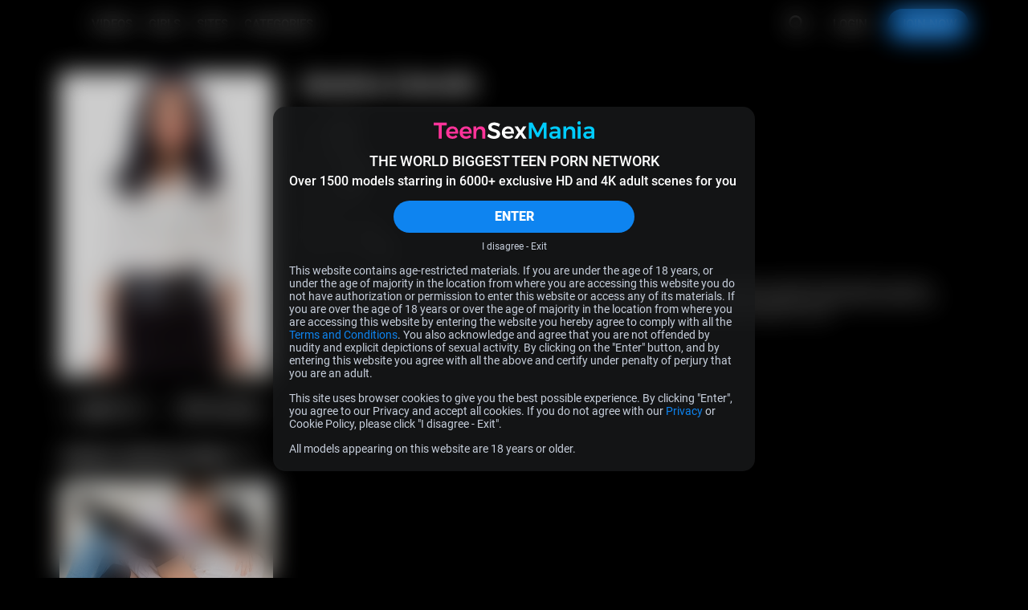

--- FILE ---
content_type: text/html; charset=UTF-8
request_url: https://teensexmania.com/models/jessica-lincoln.html
body_size: 10922
content:
<!DOCTYPE html>
<html lang="en">
<head>
    <meta charset="UTF-8" />
    <meta http-equiv="X-UA-Compatible" content="IE=edge" />
    <meta http-equiv="Content-Type" content="text/html; charset=utf-8" />
    <meta name="viewport" content="width=device-width,initial-scale=1.0" />
    <title>Jessica Lincoln - TeenSexMania</title>
    <meta name="RATING" content="RTA-5042-1996-1400-1577-RTA" />
    <meta name="MobileOptimized" content="width" />
    <meta name="HandheldFriendly" content="true" />
    <meta name="lang" content="en-US" />

            <base href="https://teensexmania.com/" />
    
            <meta name="keywords" content="teenage sex, teenage porn, teen teenage hd, xxx teenage hd" />
    
            <meta name="description" content="Curvy brunette, Jessica Lincoln, fills her life with many sex pleasures and she gets rewarded with bri..." />
    
    <link rel="preconnect" href="https://www.googletagmanager.com">
    <link rel="preconnect" href="https://www.google-analytics.com">

                    <link rel="preload" as="image" href="content/contentthumbs/57/09/5709-set-1x.jpg" fetchpriority="high">	
    
<meta property="og:site_name" content="TeenSexMania">
<meta property="og:url" content="https://teensexmania.com/models/jessica-lincoln.html">
<meta property="al:web:url" content="https://teensexmania.com/models/jessica-lincoln.html">


    <meta property="og:title" content="Jessica Lincoln - TeenSexMania">
    <meta property="og:description" content="Curvy brunette, Jessica Lincoln, fills her life with many sex pleasures and she gets rewarded with bri...">
    <meta property="og:image" content="http://teensexmania.com/content/contentthumbs/57/09/5709-set-1x.jpg"><meta property="og:image:type" content="image/jpeg">
    <!--  -->
    <link rel="stylesheet" href="/assets/tsmhd/public/tour1/styles/main-131d571b.css"><link rel="preload" as="style" href="/assets/_default/teenmegaworld_v3/tour1/styles/style_blue-4e9728bc.css" onload="this.onload=null;this.rel='stylesheet'"><noscript><link rel="stylesheet" href="/assets/_default/teenmegaworld_v3/tour1/styles/style_blue-4e9728bc.css"></noscript>


        <meta name="format-detection" content="telephone=no" />

    <meta name="application-name" content="TeenSexMania" />
    <meta name="apple-mobile-web-app-title" content="TeenSexMania" />
    <meta name="apple-mobile-web-app-capable" content="yes" />
    <meta name="apple-touch-fullscreen" content="YES" />
    <meta name="apple-mobile-web-app-status-bar-style" content="black-translucent" />

    
    <!-- Icons -->
<link rel="apple-touch-icon" sizes="36x36"
    href="/assets/tsmhd/_default/images/favicon/apple-touch-icon.png?v=1.0.2">
<link rel="icon" type="image/png" sizes="32x32"
    href="/assets/tsmhd/_default/images/favicon/favicon.png?v=1.0.2">
<link rel="shortcut icon" href="/assets/tsmhd/_default/images/favicon/favicon.ico?v=1.0.2">
<meta name="theme-color" content="#000000">
<meta name="apple-mobile-web-app-status-bar-style" content="black">
    
    <!-- Responsiv -->
    <!--[if lt IE 9]>
        <script src="https://cdnjs.cloudflare.com/ajax/libs/html5shiv/3.7.3/html5shiv.min.js"></script>
        <script src="https://cdnjs.cloudflare.com/ajax/libs/livingston-css3-mediaqueries-js/1.0.0/css3-mediaqueries.min.js"></script>
        <script src="https://cdnjs.cloudflare.com/ajax/libs/css3pie/2.0beta1/PIE_IE678.js"></script>
    <![endif]-->
    <!--[if IE 9]>
        <script src="https://cdnjs.cloudflare.com/ajax/libs/html5shiv/3.7.3/html5shiv.min.js"></script>
        <script src="https://cdnjs.cloudflare.com/ajax/libs/livingston-css3-mediaqueries-js/1.0.0/css3-mediaqueries.min.js"></script>
        <script src="https://cdnjs.cloudflare.com/ajax/libs/css3pie/2.0beta1/PIE_IE9.js"></script>
    <![endif]-->

        <script async src="https://www.googletagmanager.com/gtag/js?id=G-P2Z9VHJLTT"></script>
    <script>
        window.dataLayer = window.dataLayer || [];
        function gtag(){dataLayer.push(arguments);}
        gtag('js', new Date());
        gtag('config', 'G-P2Z9VHJLTT');
    </script>

	
    <style>
    :root {
        --logo-width: 300px;
        --logo-height: 30px;
        --logo-aspect-ration: 300 / 33;
    }
</style>
    </style>
</head>
<body class="body">
    		<div class="warning_page d-none" id="warning-page">
    <div class="warning_page__container">
        <div class="warning_page__image_container">
            <img class="warning_page__image" src="/assets/_default//images/logotypes/tsmhd.svg"
				alt="Logotype TeenSexMania.com" height="16">
        </div>
        <p class="warning_page__title">THE WORLD BIGGEST TEEN PORN NETWORK</p>
        <p class="warning_page__about">Over 1500 models starring in 6000+ exclusive HD and 4K adult scenes for you</p>
        <button class="warning_page__agree btn--bg-main btn--rounded" type="button" id="warning-agree">ENTER</button>
        <a class="warning_page__disagree" href="https://www.google.com/">I disagree - Exit</a>

        <p class="warning_page__text">This website contains age-restricted materials. If you are under the age of 18 years, or under the age of majority in the location from where you are accessing this website you do not have authorization or permission to enter this website or access any of its materials. If you are over the age of 18 years or over the age of majority in the location from where you are accessing this website by entering the website you hereby agree to comply with all the <a class="warning_page__link clr-main" href="https://teensexmania.com/terms.html" target="_blank">Terms and Conditions</a>. You also acknowledge and agree that you are not offended by nudity and explicit depictions of sexual activity. By clicking on the "Enter" button, and by entering this website you agree with all the above and certify under penalty of perjury that you are an adult.</p>
        <p class="warning_page__text">This site uses browser cookies to give you the best possible experience. By clicking "Enter", you agree to our Privacy and accept all cookies. If you do not agree with our <a class="warning_page__link clr-main" href="https://teensexmania.com/privacy.html" target="_blank">Privacy</a> or Cookie Policy, please click "I disagree - Exit".</p>
        <p class="warning_page__text">All models appearing on this website are 18 years or older.</p>
    </div>
</div>	
<header class="header" id="header" data-vr-pub="">
	<div class="header-wrapper grid-wrapper d-flex">
		<button class="btn btn-reset header__menu__button" type="button" id="header-menu-button" aria-label="Open menu">
			<svg class="icons-menu-close header__menu__button-icon d-flex">
				<use class="menu-show" xlink:href="#menu-basic"></use>
				<use class="menu-hide" xlink:href="#menu-close"></use>
			</svg>
		</button>

		<div class="header__logo">
			<a class="header__logo__container d-flex" href="/" rel="nofollow" aria-label="Index page">
				<div class="header__logo__image logo-tsmhd" style="background-image:url('/assets/_default//images/logotypes/tsmhd.svg')"></div>
			</a>
		</div>
		<h1 class="visually_hidden">TeenSexMania.com</h1>

		<div class="header__menu d-flex">
			<a class="header__link header__link-text" href="https://teensexmania.com/categories/movies.html" rel="nofollow" aria-label="Videos page">VIDEOS</a>
			<a class="header__link header__link-text" href="https://teensexmania.com/models/models.html" rel="nofollow" aria-label="Girls page">GIRLS</a>
			<a class="header__link header__link-text" href="https://teensexmania.com/sites/" rel="nofollow" aria-label="Sites page">SITES</a>			<a class="header__link header__link-text" href="https://teensexmania.com/categories/tags.html" rel="nofollow" aria-label="Categories page">CATEGORIES</a>

            		</div>

		<div class="header__search search d-flex" data-search-app>
			<div class="search__wrapper header__search__wrapper d-flex" data-search-wrapper>
				<input
					class="search__input header__search__input"
					type="text"
					placeholder="Type to search..."
					data-search-input
					id="search-input-header"
				/>
				<button class="search__button_clear btn btn-reset d-flex" type="button" data-search-clear aria-label="Clear search input">
					<svg class="icons-search search__button_clear-icon">
						<use xlink:href="#search-clear"></use>
					</svg>
				</button>
				<button class="header__search__button search__button btn" type="button" data-search-button data-search-button-type-2 aria-label="Search">
					<svg class="icons-search search__button-icon">
						<use class="home" xlink:href="#search"></use>
					</svg>
				</button>
			</div>
			<div class="search__result d-flex animate" data-search-result></div>
		</div>
		<div class="header__link-container d-flex">
                            <a class="header__link header__link-text header__link-login" href="https://members.teensexmania.com" rel="nofollow">LOGIN</a>
                <a
                    class="header__link btn btn--bg-main btn--rounded header__link-join"
                    href="https://secure.teensexmania.com/track/MC4wLjEzLjEzLjAuMC4wLjAuMA/join?"
                    rel="nofollow"
                    >JOIN NOW</a>
            		</div>
	</div>
</header>

<div class="aside-panel-bg" id="aside-panel-bg"></div>
<div class="aside" id="aside-panel">
	<div class="aside__wrapper d-flex">
		<div class="aside__search search" data-search-app>
			<div class="search__wrapper d-flex" data-search-wrapper>
				<input class="search__input" type="text" placeholder="Type to search..." data-search-input id="search-input-aside" />
				<button class="search__button_clear btn btn-reset d-flex" type="button" data-search-clear aria-label="Clear search input">
					<svg class="icons-search search__button_clear-icon">
						<use xlink:href="#search-clear"></use>
					</svg>
				</button>
				<button class="aside__search__button search__button btn btn-reset" type="button" data-search-button aria-label="Search">
					<svg class="icons-search search__button-icon">
						<use class="home" xlink:href="#search"></use>
					</svg>
				</button>
			</div>
			<div class="search__result d-flex animate" data-search-result></div>
		</div>
		<div class="aside__menu">
			<a class="aside__menu__link d-flex" href="/">
				<svg class="aside__menu__link__icon" fill="none" xmlns="http://www.w3.org/2000/svg" viewBox="0 0 24 24">
					<path
						d="M6 19h3v-6h6v6h3v-9l-6-4.5L6 10v9Zm0 2c-.55 0-1.02-.2-1.41-.59-.4-.39-.6-.86-.59-1.41v-9a1.98 1.98 0 0 1 .8-1.6l6-4.5a1.96 1.96 0 0 1 1.82-.3c.2.07.4.17.58.3l6 4.5A1.97 1.97 0 0 1 20 10v9c0 .55-.2 1.02-.59 1.41-.39.4-.86.6-1.41.59h-5v-6h-2v6H6Z"
					/>
				</svg>
				HOME
			</a>
			<a class="aside__menu__link d-flex" href="https://teensexmania.com/categories/movies.html">
				<svg class="aside__menu__link__icon" fill="none" xmlns="http://www.w3.org/2000/svg" viewBox="0 0 24 25">
					<path
						d="m9.5 17 7-4.5-7-4.5v9Zm2.5 5.5a10.11 10.11 0 0 1-9.21-6.1A9.76 9.76 0 0 1 2 12.5a10.11 10.11 0 0 1 6.1-9.21A9.76 9.76 0 0 1 12 2.5a10.11 10.11 0 0 1 9.21 6.1c.53 1.22.8 2.52.79 3.9a10.11 10.11 0 0 1-6.1 9.21 9.72 9.72 0 0 1-3.9.79Zm0-2c2.23 0 4.13-.77 5.68-2.32A7.72 7.72 0 0 0 20 12.5c0-2.23-.77-4.13-2.32-5.67A7.72 7.72 0 0 0 12 4.5c-2.23 0-4.13.78-5.67 2.33A7.72 7.72 0 0 0 4 12.5c0 2.23.78 4.13 2.33 5.68A7.72 7.72 0 0 0 12 20.5Z"
					/>
				</svg>
				VIDEOS
			</a>
			<a class="aside__menu__link d-flex" href="https://teensexmania.com/models/models.html">
				<svg class="aside__menu__link__icon" fill="none" xmlns="http://www.w3.org/2000/svg" viewBox="0 0 24 25">
					<path
						fill-rule="evenodd"
						clip-rule="evenodd"
						d="M7.3 19c.35-.1.76-.2 1.15-.34a4.9 4.9 0 0 0 2.23-1.48c.64.36 1.31.58 1.95.58.68 0 1.4-.24 2.06-.64.66.81 1.49 1.24 2.27 1.52.4.15.82.26 1.18.36l.23.06c.44.12.77.22 1.05.36.51.26.7.63.78 1.16.05.28.05.59.03.92l-.01.33-.03.67a1 1 0 0 0 2 0l.02-.47.02-.45c.02-.38.02-.83-.05-1.3a3.36 3.36 0 0 0-1.86-2.65 7.68 7.68 0 0 0-1.42-.5l-.28-.08c-.35-.1-.67-.18-.99-.29a2.98 2.98 0 0 1-1.38-.9l.1-.1a7.59 7.59 0 0 0 1.62-2.8 1 1 0 0 0 .12-.24l.11-.33c.2-.57.35-1 .44-1.45.12-.56.14-1.13.14-2.04 0-1.9-.43-3.62-1.48-4.88-1.07-1.29-2.67-1.94-4.67-1.94-.66 0-1.3.08-1.92.25-.72-.28-1.77-.66-2.85-.79-1.25-.14-2.82.03-3.8 1.43a5.19 5.19 0 0 0-1.03 3c0 .38.02.73.05 1.03v.1c.03.32.05.58.03.82-.03.36-.24.81-.64 1.2-.39.4-.87.66-1.32.71a1 1 0 0 0-.67 1.6c1.27 1.65 3.26 1.84 4.67 1.72.73-.06 1.39-.2 1.86-.33.11.2.25.4.46.62a7.7 7.7 0 0 0 1.63 2.51c-.35.4-.8.64-1.31.82-.31.11-.62.2-.97.29l-.28.07c-.44.12-.95.27-1.42.5a3.36 3.36 0 0 0-1.86 2.65 6.98 6.98 0 0 0-.03 1.75l.02.47a1 1 0 1 0 2 0l-.03-.67-.02-.33c-.01-.33 0-.64.03-.92.08-.53.28-.9.79-1.16.27-.14.6-.24 1.04-.36L7.3 19Zm6.15-13.15.46.07a6.04 6.04 0 0 1 2.74 1.48 4.45 4.45 0 0 0-.89-2.1c-.61-.74-1.59-1.22-3.13-1.22-.58 0-1.14.09-1.66.26a4.34 4.34 0 0 0-2.36 1.61c-.49.71-.77 1.67-.77 2.95v.44l.27.02a3.67 3.67 0 0 0 2.7-1c.4-.33.78-.71 1.16-1.1l.1-.11c.33-.34.68-.72 1.03-1l.35-.3ZM14 8.03l-.5.52-.09.09c-.37.39-.82.85-1.32 1.26a5.97 5.97 0 0 1-3.08 1.43 5.25 5.25 0 0 0 1.39 3.08c.84.94 1.75 1.35 2.23 1.35s1.4-.41 2.24-1.35c.81-.9 1.4-2.1 1.4-3.39 0-.98-.02-1.13-.12-1.32.01.02 0 .02 0 0A7.79 7.79 0 0 0 14 8.03ZM6.03 11c-.19-.66-.19-1.33-.19-1.97V8.9c0-1.57.35-2.95 1.13-4.08.32-.46.7-.87 1.13-1.21a5.93 5.93 0 0 0-.47-.08c-.97-.11-1.59.08-1.94.58a3.2 3.2 0 0 0-.66 1.9c0 .27.01.52.04.83v.09a4.02 4.02 0 0 1-1.19 3.61c-.16.18-.36.34-.56.5.5.14 1.07.17 1.67.12.38-.03.73-.09 1.04-.16Z"
					/>
				</svg>
				GIRLS
			</a>
						<a class="aside__menu__link d-flex" href="https://teensexmania.com/sites/">
				<svg class="aside__menu__link__icon" fill="none" xmlns="http://www.w3.org/2000/svg" viewBox="0 0 24 25">
					<path
						d="M4 3.5h16a2 2 0 0 1 2 2v14a2 2 0 0 1-2 2H4a2 2 0 0 1-2-2v-14a2 2 0 0 1 2-2Zm5 16h11v-8H9v8Zm-5 0h3v-8H4v8Zm0-10h16v-4H4v4Z"
					/>
				</svg>
				SITES
			</a>
						<a class="aside__menu__link d-flex" href="https://teensexmania.com/categories/tags.html">
				<svg class="aside__menu__link__icon" fill="none" xmlns="http://www.w3.org/2000/svg" viewBox="0 0 24 25">
					<path
						fill-rule="evenodd"
						clip-rule="evenodd"
						d="M16.5 16.5h5v4h-5v-4Zm-7 0h5v4h-5v-4Zm-7 0h5v4h-5v-4Zm14-6h5v4h-5v-4Zm-7 0h5v4h-5v-4Zm-7 0h5v4h-5v-4Zm14-6h5v4h-5v-4Zm-7 0h5v4h-5v-4Zm-7 0h5v4h-5v-4Z"
					/>
				</svg>
				CATEGORIES
			</a>
            		</div>

		<div class="aside__buttons">
                            <a class="aside__buttons__element btn btn-ghost btn-center btn--rounded d-flex" href="https://members.teensexmania.com">LOGIN</a>
                <a class="aside__buttons__element btn btn--bg-main btn-center btn--rounded d-flex" href="https://secure.teensexmania.com/track/MC4wLjEzLjEzLjAuMC4wLjAuMA/join?">JOIN NOW</a>
            		</div>
					<div class="aside__social d-flex">
				<a class="footer__nav__link footer__link d-flex" href="https://instagram.com/teenmegaworld/" rel="nofollow" target="_blank">
					<svg class="footer__nav__icon icons-instagram d-flex">
						<use xlink:href="#instagram"></use>
					</svg>
					INSTAGRAM
				</a>
			<a class="footer__nav__link footer__link d-flex" href="https://twitter.com/TeenMegaWorld" rel="nofollow" target="_blank">
				<svg class="footer__nav__icon icons-twitter d-flex">
					<use xlink:href="#twitter"></use>
				</svg>
				TWITTER
			</a>
			</div>
			</div>
</div>
<svg display="none" xmlns="http://www.w3.org/2000/svg">
	<symbol id="search" width="41" height="38" viewBox="0 0 41 38">
		<rect class="icons-search-round icons-transition-fill" x=".06" width="40" height="38" rx="19" />
		<path
			class="icons-search-icon icons-transition-fill"
			d="m29.47 26.75-4.41-4.4a8.2 8.2 0 1 0-14.75-4.9 8.2 8.2 0 0 0 13.1 6.55l4.4 4.4a1.17 1.17 0 0 0 1.66-1.65Zm-16.82-9.31a5.85 5.85 0 1 1 11.7 0 5.85 5.85 0 0 1-11.7 0Z"
		/>
	</symbol>
    <symbol id="search-clear" width="14" height="14" viewBox="0 0 14 14">
        <path d="M10.657 2.34314C10.3918 2.34314 10.1374 2.4485 9.94986 2.63603L7.00012 5.58577L4.05039 2.63604C3.86285 2.4485 3.6085 2.34315 3.34328 2.34315C3.07807 2.34315 2.82371 2.4485 2.63618 2.63604C2.44864 2.82358 2.34328 3.07793 2.34328 3.34315C2.34328 3.60836 2.44864 3.86272 2.63618 4.05025L5.58591 6.99999L2.63615 9.94974C2.44862 10.1373 2.34326 10.3916 2.34326 10.6568C2.34326 10.9221 2.44862 11.1764 2.63615 11.364C2.82369 11.5515 3.07804 11.6568 3.34326 11.6568C3.60848 11.6568 3.86283 11.5515 4.05037 11.364L7.00012 8.4142L9.94989 11.364C10.1374 11.5515 10.3918 11.6569 10.657 11.6569C10.9222 11.6569 11.1766 11.5515 11.3641 11.364C11.5516 11.1764 11.657 10.9221 11.657 10.6569C11.657 10.3916 11.5516 10.1373 11.3641 9.94975L8.41434 6.99999L11.3641 4.05025C11.5516 3.86271 11.657 3.60836 11.657 3.34314C11.657 3.07792 11.5516 2.82357 11.3641 2.63603C11.1765 2.4485 10.9222 2.34314 10.657 2.34314Z"/>
	</symbol>
	<symbol id="thumb-up" width="16" height="16" viewBox="0 0 16 16">
		<path
			d="M14.67 6.73a1.22 1.22 0 0 0-1.21-1.2H9.61l.59-2.74a.9.9 0 0 0-.25-.83l-.64-.63-4 3.95a1.2 1.2 0 0 0-.35.85v6c0 .32.13.63.35.85.23.23.54.35.86.35h5.46c.5 0 .93-.3 1.11-.73l1.83-4.23c.06-.14.09-.28.09-.44v-1.2Zm-13.34 6.6h2.43v-7.2H1.33v7.2Z"
		/>
	</symbol>

	<symbol id="thumb-video" width="16" height="16" viewBox="0 0 16 16">
		<path
			d="M6.33 11 11 8 6.33 5v6ZM8 14.67a6.74 6.74 0 0 1-6.14-4.07A6.5 6.5 0 0 1 1.33 8 6.74 6.74 0 0 1 5.4 1.86 6.5 6.5 0 0 1 8 1.33a6.74 6.74 0 0 1 6.14 4.07c.35.81.53 1.68.53 2.6a6.74 6.74 0 0 1-4.07 6.14c-.81.35-1.68.53-2.6.53Zm0-1.34c1.49 0 2.75-.51 3.78-1.55A5.15 5.15 0 0 0 13.33 8c0-1.49-.51-2.75-1.55-3.78A5.15 5.15 0 0 0 8 2.67c-1.49 0-2.75.51-3.78 1.55A5.15 5.15 0 0 0 2.67 8c0 1.49.51 2.75 1.55 3.78A5.15 5.15 0 0 0 8 13.33Z"
		/>
	</symbol>

	<symbol id="show-more-arrow" width="12" height="13" viewBox="0 0 12 13">
		<path d="m1.67 11.5 5-5-5-5L.33 2.83 4 6.5.33 10.17l1.34 1.33Z" />
		<path d="m6.67 11.5 5-5-5-5-1.34 1.33L9 6.5l-3.67 3.67 1.34 1.33Z" />
	</symbol>

	<symbol id="menu-basic" width="18" height="18" viewBox="0 0 18 18">
		<path
			d="M17 15a1 1 0 0 1 .117 1.993L17 17H1a1 1 0 0 1-.117-1.993L1 15h16Zm0-7a1 1 0 1 1 0 2H1a1 1 0 0 1 0-2h16Zm0-7a1 1 0 1 1 0 2H1a1 1 0 0 1 0-2h16Z"
		/>
	</symbol>

	<symbol id="menu-close" width="18" height="18" viewBox="0 0 18 18">
		<g clip-path="url(#menu-close)">
			<path
				d="M16.66.34a1 1 0 0 0-.71.3L9 7.59 2.05.64A1 1 0 1 0 .64 2.05L7.59 9 .64 15.95a1 1 0 0 0 1.41 1.41L9 10.41l6.95 6.95a1 1 0 0 0 1.41-1.41L10.41 9l6.95-6.95a1 1 0 0 0-.7-1.7Z"
			/>
		</g>
		<defs>
			<clipPath id="menu-close"><path d="M0 0h18v18H0z" /></clipPath>
		</defs>
	</symbol>

	<symbol id="twitter" width="21" height="20" viewBox="0 0 18 16">
		<path fill-rule="evenodd" clip-rule="evenodd" d="M.582.082h5.279l3.605 4.765 4.24-4.765h2.54l-5.571 6.364 6.574 8.69h-5.132l-4.008-5.23-4.619 5.23H.875l5.999-6.843L.582.082Zm4.472 1.417H3.612l9.189 12.048h1.393L5.054 1.5Z"/>
	</symbol>

	<symbol id="instagram" width="21" height="20" viewBox="0 0 21 20">
		<path
			d="M10.5 7.5a2.5 2.5 0 1 0 0 5 2.5 2.5 0 0 0 0-5Zm0-1.67a4.17 4.17 0 1 1 0 8.34 4.17 4.17 0 0 1 0-8.34Zm5.42-.2a1.04 1.04 0 1 1-2.09 0 1.04 1.04 0 0 1 2.09 0Zm-5.42-2.3c-2.06 0-2.4 0-3.36.05-.65.03-1.09.12-1.5.28a2.4 2.4 0 0 0-.9.58 2.4 2.4 0 0 0-.58.9c-.16.41-.25.85-.28 1.5-.04.92-.05 1.24-.05 3.36 0 2.06 0 2.4.05 3.36.03.65.12 1.09.28 1.5.14.36.3.62.58.9.28.28.54.44.9.58.41.16.85.25 1.5.28.92.04 1.24.05 3.36.05 2.06 0 2.4 0 3.36-.05a4.56 4.56 0 0 0 1.5-.28c.34-.12.64-.32.9-.58.28-.28.44-.54.58-.9.16-.41.25-.85.28-1.5.04-.92.05-1.24.05-3.36 0-2.06 0-2.4-.05-3.36a4.56 4.56 0 0 0-.28-1.5 2.43 2.43 0 0 0-.58-.9 2.4 2.4 0 0 0-.9-.58c-.41-.16-.85-.25-1.5-.28a57.6 57.6 0 0 0-3.36-.05Zm0-1.66c2.27 0 2.55 0 3.44.05.88.04 1.49.18 2.02.38.55.22 1.01.5 1.48.96.42.42.75.93.96 1.48.2.53.34 1.14.38 2.02.04.9.05 1.18.05 3.44s0 2.55-.05 3.44c-.04.88-.18 1.49-.38 2.02-.21.55-.54 1.06-.96 1.47a4.1 4.1 0 0 1-1.48.97c-.53.2-1.14.34-2.02.38-.9.04-1.17.05-3.44.05-2.26 0-2.55 0-3.43-.05a6.16 6.16 0 0 1-2.03-.38 4.08 4.08 0 0 1-1.47-.96 4.09 4.09 0 0 1-.96-1.48 6.13 6.13 0 0 1-.4-2.03c-.03-.88-.04-1.17-.04-3.43 0-2.26 0-2.55.05-3.44.04-.88.18-1.49.38-2.02.21-.55.54-1.06.97-1.48.41-.42.92-.75 1.47-.96.53-.2 1.14-.34 2.03-.38.88-.04 1.17-.05 3.43-.05Z"
			fill="currentColor"
		/>
	</symbol>

	<symbol id="thumb-loading" width="36" height="36" viewBox="0 0 36 36">
		<path opacity=".5" d="M18 3a15 15 0 1 0 0 30 15 15 0 0 0 0-30Zm0 27a12 12 0 1 1 0-24 12 12 0 0 1 0 24Z" fill="#000" />
		<path d="M30 18h3A15 15 0 0 0 18 3v3a12 12 0 0 1 12 12Z" fill="var(--clr-main)" />
	</symbol>

	<symbol id="arrow" width="24" height="24" viewBox="0 0 24 24">
		<path d="m13.83 17-5-5 5-5 1.34 1.33L11.5 12l3.67 3.67L13.83 17Z" />
	</symbol>
	<symbol id="arrow-double" width="24" height="24" viewBox="0 0 24 24">
		<path d="m16.33 17-5-5 5-5 1.34 1.33L14 12l3.67 3.67L16.33 17Z" />
		<path d="m11.33 17-5-5 5-5 1.34 1.33L9 12l3.67 3.67L11.33 17Z" />
	</symbol>

	<symbol id="video-actions-like" width="24" height="24" viewBox="0 0 24 24">
		<path d="M5 9v12H1V9h4Zm4 12a2 2 0 0 1-2-2V9c0-.55.22-1.05.59-1.41L14.17 1l1.06 1.06c.27.27.44.64.44 1.05l-.03.32L14.69 8H21a2 2 0 0 1 2 2v2c0 .26-.05.5-.14.73l-3.02 7.05C19.54 20.5 18.83 21 18 21H9Zm0-2h9.03L21 12v-2h-8.79l1.13-5.32L9 9.03V19Z" />
	</symbol>
	<symbol id="video-actions-like-active" width="24" height="24" viewBox="0 0 24 24">
		<path d="M5 9v12H1V9h4Zm4 12a2 2 0 0 1-2-2V9c0-.55.22-1.05.59-1.41L14.17 1l1.06 1.06c.27.27.44.64.44 1.05l-.03.32L14.69 8H21a2 2 0 0 1 2 2v2c0 .26-.05.5-.14.73l-3.02 7.05C19.54 20.5 18.83 21 18 21H9Z" />
	</symbol>

	<symbol id="video-actions-favorite" width="24" height="24" viewBox="0 0 24 24">
		<path d="M16.5 3c-1.74 0-3.41.81-4.5 2.09C10.91 3.81 9.24 3 7.5 3 4.42 3 2 5.42 2 8.5c0 3.78 3.4 6.86 8.55 11.54L12 21.35l1.45-1.32C18.6 15.36 22 12.28 22 8.5 22 5.42 19.58 3 16.5 3Zm-4.4 15.55-.1.1-.1-.1C7.14 14.24 4 11.39 4 8.5 4 6.5 5.5 5 7.5 5c1.54 0 3.04.99 3.57 2.36h1.87C13.46 5.99 14.96 5 16.5 5c2 0 3.5 1.5 3.5 3.5 0 2.89-3.14 5.74-7.9 10.05Z" />
	</symbol>
	<symbol id="video-actions-favorite-active" width="24" height="24" viewBox="0 0 24 24">
		<path d="M16.5 3c-1.74 0-3.41.81-4.5 2.09C10.91 3.81 9.24 3 7.5 3 4.42 3 2 5.42 2 8.5c0 3.78 3.4 6.86 8.55 11.54L12 21.35l1.45-1.32C18.6 15.36 22 12.28 22 8.5 22 5.42 19.58 3 16.5 3Z" />
	</symbol>

	<symbol id="video-actions-share" width="24" height="24" viewBox="0 0 24 24">
		<path fill-rule="evenodd" clip-rule="evenodd" d="M15.428 13.117v2.564l4.04-4.04-4.04-4.039V9.94l-1.83.156c-1.835.157-4.012 1.086-5.854 2.65-1.275 1.08-2.24 2.315-2.878 3.608 1.94-1.402 4.829-2.912 8.449-3.117l2.113-.12Zm-2-8.618a.714.714 0 0 1 1.22-.505l7.143 7.142a.717.717 0 0 1 0 1.011l-7.143 7.143a.714.714 0 0 1-1.22-.506v-3.55c-.697.04-1.365.135-2 .274-4.007.877-6.728 3.464-7.575 4.368a1.072 1.072 0 0 1-1.846-.855c.331-2.88 1.909-5.65 4.443-7.8 2.104-1.786 4.662-2.92 6.978-3.118V4.5Z" />
	</symbol>
	<symbol id="video-actions-share-active" width="24" height="24" viewBox="0 0 24 24">
		<path fill-rule="evenodd" clip-rule="evenodd" d="M13.428 4.499a.714.714 0 0 1 1.22-.505l7.143 7.142a.717.717 0 0 1 0 1.011l-7.143 7.143a.714.714 0 0 1-1.22-.506v-3.55c-.697.04-1.365.135-2 .274-4.007.877-6.728 3.464-7.575 4.368a1.072 1.072 0 0 1-1.846-.855c.331-2.88 1.909-5.65 4.443-7.8 2.104-1.786 4.662-2.92 6.978-3.118V4.5Z"/>
	</symbol>

	<symbol id="video-actions-ambient" width="24" height="24" viewBox="0 0 24 24">
		<path d="m19.119 1.46 1.542 1.274-16.563 20.07-1.543-1.273 16.564-20.07ZM13 1v4h-2V1h2Z" /><path d="M14.787 9H6v6h3.835l-1.65 2H4V7h12.437l-1.65 2ZM12.428 15H18V9h-.62l1.65-2H20v10h-9.223l1.651-2ZM4 5.987 2 2.689l1.724-1.013 2 3.298L4 5.987ZM13 23v-3.974h-2V23h2ZM20 18.013l2 3.298-1.725 1.013-2-3.298L20 18.013Z" />
	</symbol>
	<symbol id="video-actions-ambient-active" width="24" height="24" viewBox="0 0 24 24">
		<path fill-rule="evenodd" clip-rule="evenodd" d="M18 9H6v6h12V9ZM4 7v10h16V7H4ZM13 1v4h-2V1h2ZM22 2.689l-2 3.298-1.725-1.013 2-3.298L22 2.689ZM2 2.689l2 3.298 1.724-1.013-2-3.298L2 2.689ZM13 23v-3.974h-2V23h2ZM22 21.311l-2-3.298-1.725 1.013 2 3.298L22 21.311ZM2 21.311l2-3.298 1.724 1.013-2 3.298L2 21.311Z" />
	</symbol>

	<symbol id="video-download-only" width="49" height="49" viewBox="0 0 49 49">
		<path d="M40.5 20.5h-8v-16h-16v16h-8l16 16 16-16Zm-20 4v-16h8v16h2.34l-6.34 6.34-6.34-6.34h2.34Zm-12 16h32v4h-32v-4Z" fill="#fff"/>
	</symbol>
</svg>

<!-- Content -->
<section class="model-profile model-profile--with-comments model-profile--trial grid-wrapper z-level d-flex">
    <div class="model-profile-wrap d-flex">
        <div class="model-profile-image-wrap" data-t="sets" data-m="public">

            <picture class="model-profile-image-picture d-block thumb pdh pdh-profile">
				
				<source srcset="content/contentthumbs/57/09/5709-set-2x.jpg" media="(-webkit-min-device-pixel-ratio: 2)" />
				
				<img
					width="266"
					height="380"
					class="model-profile-image pdh__image"
					decoding="async"
					fetchpriority="high"
					alt="Model , 20 o.y."
					src="content/contentthumbs/57/09/5709-set-1x.jpg"
					data-fallback="/assets/_default/images/model-th-default.jpg"
					onload="this.closest('.thumb').classList.remove('thumb--loading')"
					onerror="this.onerror=null;document.dispatchEvent(new CustomEvent('image:photo:error', {detail: {img: this}}))"
				/>
			</picture>
            <div class="model-profile-buttons d-flex">
                                    <button class="btn btn-reset video-actions-button action-button d-flex" type="button" data-join="https://secure.teensexmania.com/track/MC4wLjEzLjEzLjAuMC4wLjAuMA/join?">
                                    <svg class="video-actions-icon" fill="none" xmlns="http://www.w3.org/2000/svg" viewBox="0 0 24 24">
                        <use class="off" xlink:href="#video-actions-like"></use>
                        <use class="active" xlink:href="#video-actions-like-active"></use>
                    </svg>
                    <span class="video-actions-text" data-count>572</span>
                </button>

                                    <button class="btn btn-reset video-actions-button model-profile-button-like action-button d-flex" type="button" data-join="https://secure.teensexmania.com/track/MC4wLjEzLjEzLjAuMC4wLjAuMA/join?">
                                    <svg class="video-actions-icon" fill="none" xmlns="http://www.w3.org/2000/svg" viewBox="0 0 24 24">
                        <use class="off" xlink:href="#video-actions-favorite"></use>
                        <use class="active" xlink:href="#video-actions-favorite-active"></use>
                    </svg>
                    <span class="video-actions-text video-actions-text--mh">Favorites</span>
                </button>
            </div>
            <!--Rating-->
        </div>
        <div class="model-profile-information-wrap">
            <h1 class="model-profile-information-title">Jessica Lincoln</h1>
            <dl class="model-profile-information-block">
                                                    <div class="model-profile-information-element d-flex">
                        <dt class="model-profile-information-key">Hair</dt>
                        <td class="model-profile-information-val"> Black</td>
                    </div>
                                                    <div class="model-profile-information-element d-flex">
                        <dt class="model-profile-information-key">Eyes</dt>
                        <td class="model-profile-information-val"> Blue</td>
                    </div>
                                                    <div class="model-profile-information-element d-flex">
                        <dt class="model-profile-information-key">Breast</dt>
                        <td class="model-profile-information-val"> Small</td>
                    </div>
                                                    <div class="model-profile-information-element d-flex">
                        <dt class="model-profile-information-key">Pussy</dt>
                        <td class="model-profile-information-val"> Bald</td>
                    </div>
                                                    <div class="model-profile-information-element d-flex">
                        <dt class="model-profile-information-key">Videos</dt>
                        <td class="model-profile-information-val">7</td>
                    </div>
                                                    <div class="model-profile-information-element d-flex">
                        <dt class="model-profile-information-key">Debut age</dt>
                        <td class="model-profile-information-val">20</td>
                    </div>
                                                    <div class="model-profile-information-element d-flex">
                        <dt class="model-profile-information-key">Debut year</dt>
                        <td class="model-profile-information-val">2016</td>
                    </div>
                            </dl>

            <p class="model-profile-about model-profile-about--desktop">Curvy brunette, Jessica Lincoln, fills her life with many sex pleasures and she gets rewarded with bright orgasms and loads of cum. Naughty babe seduces her lover into pleasing her holes in the morning, at daytime and even at night. Jessica Lincoln’s love for taking rod inside her body fills her with enough energy for that.</p>
        </div>

        <p class="model-profile-about model-profile-about--mobile">Curvy brunette, Jessica Lincoln, fills her life with many sex pleasures and she gets rewarded with bright orgasms and loads of cum. Naughty babe seduces her lover into pleasing her holes in the morning, at daytime and even at night. Jessica Lincoln’s love for taking rod inside her body fills her with enough energy for that.</p>
    </div>
            <aside class="aside-join aside-join--profile">
            <div class="aside-join-heading clr-main d-flex">
                <svg class="aside-join-heading-icon" fill="none" xmlns="http://www.w3.org/2000/svg" viewBox="0 0 18 19">
                    <path d="M9 9.804a.75.75 0 0 0-.75.75v2.25a.75.75 0 1 0 1.5 0v-2.25a.75.75 0 0 0-.75-.75Zm3.75-3h-6v-1.5a2.25 2.25 0 0 1 3.84-1.598c.282.288.484.645.585 1.035a.75.75 0 1 0 1.455-.375 3.817 3.817 0 0 0-.982-1.717A3.75 3.75 0 0 0 5.25 5.304v1.5A2.25 2.25 0 0 0 3 9.054v5.25a2.25 2.25 0 0 0 2.25 2.25h7.5a2.25 2.25 0 0 0 2.25-2.25v-5.25a2.25 2.25 0 0 0-2.25-2.25Zm.75 7.5a.75.75 0 0 1-.75.75h-7.5a.75.75 0 0 1-.75-.75v-5.25a.75.75 0 0 1 .75-.75h7.5a.75.75 0 0 1 .75.75v5.25Z" fill="var(--clr-main)"></path>
                </svg>
                UNLOCK JESSICA LINCOLN SCENES
            </div>
            <div class="aside-join-line d-flex">
                <span class="aside-join-line-i"></span>
                <svg class="aside-join-line-icon" width="24" height="10" viewBox="0 0 24 10" fill="none" xmlns="http://www.w3.org/2000/svg">
                    <path d="M12 9.05371L0 0.0537109L24 0.0537118L12 9.05371Z" fill="var(--clr-main)"></path>
                    <path d="M12.0004 6.70487L3.04688 0.0537109L20.9539 0.0537116L12.0004 6.70487Z" fill="black"></path>
                    <path d="M12.0004 6.70487L3.04688 0.0537109L20.9539 0.0537116L12.0004 6.70487Z" fill="black"></path>
                </svg>
            </div>
            <iframe
                class="iframe-xs"
                name="iframe2"
                id="iframe2"
                src="https://secure.teensexmania.com/track/MC4wLjEzLjEzLjAuMC4wLjAuMA/join?&tpl=join_sidebar_public_frame_3_xs"
                frameborder="0"
                border="0"
                cellspacing="0"
                style="height: 100%; width: 100%"
                loading="lazy"
            ></iframe>
        </aside>
        </section>



<section class="video-list video-list-tabs grid-wrapper z-level">
    <header class="list-heading d-flex">
                    <a href="/search.php?model[]=1417"><h2 class="list-heading__title">JESSICA LINCOLN VIDEOS</h2></a>
            </header>

    <div class="scroll-list__wrapper">
        <div class="video-list__content list-content scroll-list__content scroll-list__content--w1400" data-scroll-list-1400>
                        <div class="thumb thumb-video thumb--loading thumb-photo--fix-size">

            <a class="thumb__image__container d-block" href="https://teensexmania.com/trailers/Love-juices-for-dessert.html" data-thumb-scroller>
            
<picture class="thumb__picture thumb__picture--set d-block rounding"><img width="268" height="200" class="ani-th thumb__image thumb__image--video-poster"
				loading='lazy'
				alt="Love juices for dessert thumb main"
				decoding="async"
				data-fallback="/assets/_default/images/video-th-default.jpg"
				onload="this.closest('.thumb').classList.remove('thumb--loading')"
				onerror="this.onerror=null;document.dispatchEvent(new CustomEvent('image:photo:error', {detail: {img: this}}))"
				srcset="content/contentthumbs/46/71/414671-1x.jpg 1x,content/contentthumbs/46/71/414671-2x.jpg 2x"
			 /></picture><div class="thumb__video-progress d-block"></div>
<video
		class="thumb__video d-block rounding"
		type="video/mp4"
		src="content/contentthumbs/87/87/478787.mp4"
		loop="true"
		preload="none"
		muted="true"
		playsinline=""
		poster="content/contentthumbs/87/87/478787-1x.jpg"
		onerror="this.remove()"
	></video><div class="thumb__image-loading">
    <svg fill="none" xmlns="http://www.w3.org/2000/svg" viewBox="0 0 36 36">
        <use xlink:href="#thumb-loading"></use>
    </svg>
</div>
        
            </a>
    
    <div class="thumb__info">
        <header class="thumb__heading d-flex">
            <h2 class="thumb__title">
                <a class="thumb__title-link" href="https://teensexmania.com/trailers/Love-juices-for-dessert.html" title="Love juices for dessert">Love juices for dessert</a>
            </h2>
                            <div class="thumb__icon__element thumb__rating d-flex">
                    <svg class="icons-thumb-up thumb__icon__element-icon">
                        <use class="home" xlink:href="#thumb-up"></use>
                    </svg>
                    <span class="thumb__rating-value">463</span>
                </div>
                    </header>
                    <ul class="thumb__actor-list actor__list d-flex clr-main">
                    <li class="actor__element">
        <a class="actor__link" href="https://teensexmania.com/models/jessica-lincoln.html" title="Jessica Lincoln">Jessica Lincoln</a>    </li>
            </ul>
            <div class="thumb__detail d-flex">
                <a class="thumb__detail__site-link clr-grey" href="/sites/teensexmania">TeenSexMania</a>
                <time class="thumb__detail__datetime clr-grey"
                    datetime="2018-08-24T18:18:18">August 24, 2018</time>
            </div>
            </div>
</div>        </div>
    </div>
</section>

<div style="display: none"></div>
<div style="display: none"></div><section class="join-block grid-wrapper">
	<a class="join-block-link d-flex" href="https://secure.teensexmania.com/track/MC4wLjEzLjEzLjAuMC4wLjAuMA/join?" target="_blank" aria-label="Join to TeenSexMania">
		<img class="join-image rounding" src="/assets/_default/images/flash.png" width="32" height="43" />
		SAVE UP TO 67% OFF
		<svg class="join-icon" xmlns="http://www.w3.org/2000/svg" viewBox="0 0 25 25" width="25" height="25" fill="none"><path fill="#fff" d="m3.83 22.02 10-10-10-10-2.66 2.66 7.34 7.34-7.34 7.33 2.66 2.67Z"/><path fill="#fff" d="m13.83 22.02 10-10-10-10-2.66 2.66 7.34 7.34-7.34 7.33 2.66 2.67Z"/></svg>
	</a>
</section>


<footer class="footer" data-nosnippet>
    <img class="footer__logotype__image" src="/assets/_default//images/logotypes/tsmhd.svg" alt="Logotype" loading="lazy" height="33" />

    <nav class="footer__nav scroll-list__wrapper">
        <ul class="footer__nav__list d-flex scroll-list__content" id="footer__menu">
            <li class="footer__nav__element"><a class="footer__nav__link footer__link clr-main" href="https://secure.teensexmania.com/track/MC4wLjEzLjEzLjAuMC4wLjAuMA/join?"
        rel="nofollow">JOIN NOW</a></li>
<li class="footer__nav__element"><a class="footer__nav__link footer__link" href="https://nats.royal-cash.com"
        rel="nofollow">AFFILIATES</a></li>
<li class="footer__nav__element"><a class="footer__nav__link footer__link" href="https://support.royal-cs.com" rel="nofollow">SUPPORT</a></li>
<li class="footer__nav__element">
    <a class="footer__nav__link footer__link" href="https://teensexmania.com/terms" rel="nofollow">TERMS & CONDITIONS</a>
</li>
<li class="footer__nav__element">
    <a class="footer__nav__link footer__link" href="https://teensexmania.com/privacy" rel="nofollow">PRIVACY POLICY</a>
</li>
<li class="footer__nav__element">
	<a class="footer__nav__link footer__link" href="https://teensexmania.com/content-removal" rel="nofollow">CONTENT REMOVAL</a>
</li><li class="footer__nav__element"><a class="footer__nav__link footer__link" href="https://members.teensexmania.com"
        rel="nofollow">MEMBER LOGIN</a></li>
                                                <li class="footer__nav__element">
                        <a class="footer__nav__link footer__link d-flex" href="https://instagram.com/teenmegaworld/"
                            rel="nofollow"
                            target="_blank">
                            <svg class="footer__nav__icon icons-instagram d-flex">
                                <use xlink:href="#instagram"></use>
                            </svg>
                            INSTAGRAM
                        </a>
                    </li>
                                <li class="footer__nav__element">
                    <a class="footer__nav__link footer__link d-flex"
                        href="https://twitter.com/TeenMegaWorld"
                        rel="nofollow"
                        target="_blank">
                        <svg class="footer__nav__icon icons-twitter d-flex">
                            <use xlink:href="#twitter"></use>
                        </svg>
                        TWITTER
                    </a>
                </li>
                    </ul>
    </nav>

    <p class="footer__text">
        All models appearing on this website are 18 years or older.<br />
        Please visit <a class="footer__link" target="_blank" href="https://cs.segpay.com/" rel="nofollow">SegPay</a>,
        <a class="footer__link" target="_blank" href="https://vend-o.com" rel="nofollow">VENDO</a> or
        <a class="footer__link" target="_blank" href="https://cbsupprt.eu" rel="nofollow">Centrobill</a>, our authorized payment processors.
    </p>
    <p class="footer__text">
        <a class="footer__link" href="https://teensexmania.com/c_record" target="_blank">18 USC 2257 Record-Keeping Requirements Compliance Statements</a>
    </p>

    <div class="footer__tnc">
        <img src="/assets/_default/images/tnc.png?v=1.0.1" width="300" height="33" alt="tnc information" loading="lazy" />
    </div>

    <p class="footer__text">
        © 2005 - 2026 TeenSexMania.com<br />
        All rights reserved.
    </p>

    <img src="/assets/_default/images/RTA.gif" width="72" height="32" loading="lazy" alt="RTA" />
</footer>

<script>
document.addEventListener("image:photo:error", (e) => {
    const img = e.detail.img;
    const sources = img.parentElement.querySelectorAll("source");
    [...sources].forEach((el) => {
        el.remove();
    });
    img.src = img.dataset.fallback;
});
</script>


<script src="/assets/_default/teenmegaworld_v3/tour1/scripts/main-public-ff04206c.js"></script>
<script>
    window.site = {};
    window.site.tourType = 'public';
    window.site.pageName = 'sets';
</script>

    <script>
        window.site.modelId = '1417';
    </script>


<!-- <div style="display: block"></div> --><script defer src="https://static.cloudflareinsights.com/beacon.min.js/vcd15cbe7772f49c399c6a5babf22c1241717689176015" integrity="sha512-ZpsOmlRQV6y907TI0dKBHq9Md29nnaEIPlkf84rnaERnq6zvWvPUqr2ft8M1aS28oN72PdrCzSjY4U6VaAw1EQ==" data-cf-beacon='{"version":"2024.11.0","token":"b425167e4c9342399df0752e0a666d75","r":1,"server_timing":{"name":{"cfCacheStatus":true,"cfEdge":true,"cfExtPri":true,"cfL4":true,"cfOrigin":true,"cfSpeedBrain":true},"location_startswith":null}}' crossorigin="anonymous"></script>
